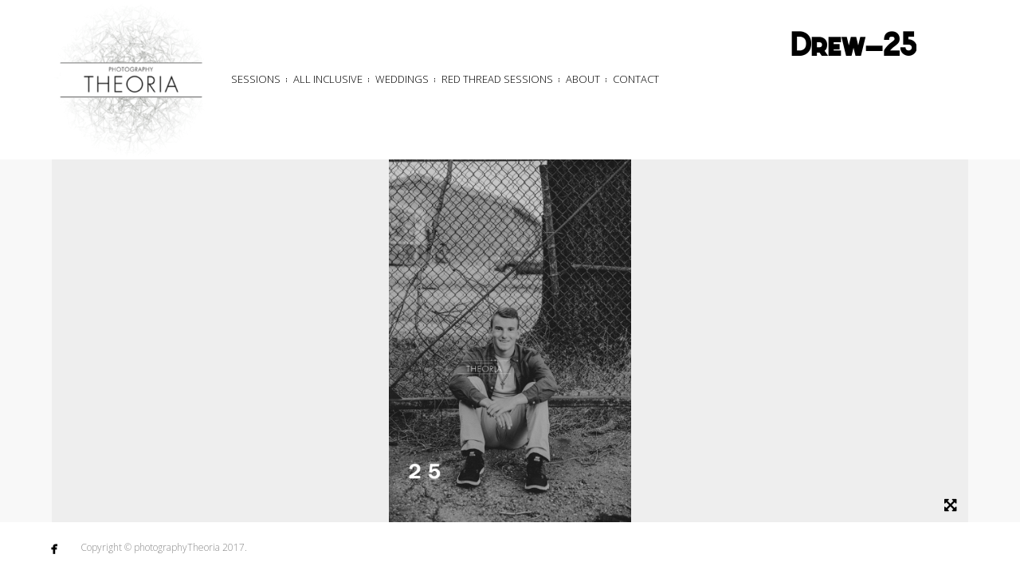

--- FILE ---
content_type: text/html; charset=UTF-8
request_url: https://photographytheoria.com/drew-25/
body_size: 6507
content:
<!DOCTYPE html>
<html lang="en-US">
<head>
<meta charset="UTF-8">
<meta name="viewport" content="width=device-width, initial-scale=1, maximum-scale=1.0, user-scalable=no">

<title>Drew-25</title>

<link rel="profile" href="http://gmpg.org/xfn/11">
<link rel="pingback" href="https://photographytheoria.com/xmlrpc.php">

<meta property="og:url" content="http://www.peenapo.com" />
<meta property="og:title" content="This is a test" />
<meta property="og:image" content="http://graphics.myfavnews.com/images/logo-100x100.jpg" />

<meta name='robots' content='max-image-preview:large' />
<link rel='dns-prefetch' href='//s7.addthis.com' />
<link rel='dns-prefetch' href='//stats.wp.com' />
<link rel='dns-prefetch' href='//fonts.googleapis.com' />
<link rel='preconnect' href='//c0.wp.com' />
<link rel="alternate" type="application/rss+xml" title="Photography Theoria &raquo; Feed" href="https://photographytheoria.com/feed/" />
<link rel="alternate" type="application/rss+xml" title="Photography Theoria &raquo; Comments Feed" href="https://photographytheoria.com/comments/feed/" />
<link rel="alternate" type="application/rss+xml" title="Photography Theoria &raquo; Drew-25 Comments Feed" href="https://photographytheoria.com/feed/?attachment_id=18375" />
<script type="text/javascript">
/* <![CDATA[ */
window._wpemojiSettings = {"baseUrl":"https:\/\/s.w.org\/images\/core\/emoji\/15.0.3\/72x72\/","ext":".png","svgUrl":"https:\/\/s.w.org\/images\/core\/emoji\/15.0.3\/svg\/","svgExt":".svg","source":{"concatemoji":"https:\/\/photographytheoria.com\/wp-includes\/js\/wp-emoji-release.min.js?ver=6.6.4"}};
/*! This file is auto-generated */
!function(i,n){var o,s,e;function c(e){try{var t={supportTests:e,timestamp:(new Date).valueOf()};sessionStorage.setItem(o,JSON.stringify(t))}catch(e){}}function p(e,t,n){e.clearRect(0,0,e.canvas.width,e.canvas.height),e.fillText(t,0,0);var t=new Uint32Array(e.getImageData(0,0,e.canvas.width,e.canvas.height).data),r=(e.clearRect(0,0,e.canvas.width,e.canvas.height),e.fillText(n,0,0),new Uint32Array(e.getImageData(0,0,e.canvas.width,e.canvas.height).data));return t.every(function(e,t){return e===r[t]})}function u(e,t,n){switch(t){case"flag":return n(e,"\ud83c\udff3\ufe0f\u200d\u26a7\ufe0f","\ud83c\udff3\ufe0f\u200b\u26a7\ufe0f")?!1:!n(e,"\ud83c\uddfa\ud83c\uddf3","\ud83c\uddfa\u200b\ud83c\uddf3")&&!n(e,"\ud83c\udff4\udb40\udc67\udb40\udc62\udb40\udc65\udb40\udc6e\udb40\udc67\udb40\udc7f","\ud83c\udff4\u200b\udb40\udc67\u200b\udb40\udc62\u200b\udb40\udc65\u200b\udb40\udc6e\u200b\udb40\udc67\u200b\udb40\udc7f");case"emoji":return!n(e,"\ud83d\udc26\u200d\u2b1b","\ud83d\udc26\u200b\u2b1b")}return!1}function f(e,t,n){var r="undefined"!=typeof WorkerGlobalScope&&self instanceof WorkerGlobalScope?new OffscreenCanvas(300,150):i.createElement("canvas"),a=r.getContext("2d",{willReadFrequently:!0}),o=(a.textBaseline="top",a.font="600 32px Arial",{});return e.forEach(function(e){o[e]=t(a,e,n)}),o}function t(e){var t=i.createElement("script");t.src=e,t.defer=!0,i.head.appendChild(t)}"undefined"!=typeof Promise&&(o="wpEmojiSettingsSupports",s=["flag","emoji"],n.supports={everything:!0,everythingExceptFlag:!0},e=new Promise(function(e){i.addEventListener("DOMContentLoaded",e,{once:!0})}),new Promise(function(t){var n=function(){try{var e=JSON.parse(sessionStorage.getItem(o));if("object"==typeof e&&"number"==typeof e.timestamp&&(new Date).valueOf()<e.timestamp+604800&&"object"==typeof e.supportTests)return e.supportTests}catch(e){}return null}();if(!n){if("undefined"!=typeof Worker&&"undefined"!=typeof OffscreenCanvas&&"undefined"!=typeof URL&&URL.createObjectURL&&"undefined"!=typeof Blob)try{var e="postMessage("+f.toString()+"("+[JSON.stringify(s),u.toString(),p.toString()].join(",")+"));",r=new Blob([e],{type:"text/javascript"}),a=new Worker(URL.createObjectURL(r),{name:"wpTestEmojiSupports"});return void(a.onmessage=function(e){c(n=e.data),a.terminate(),t(n)})}catch(e){}c(n=f(s,u,p))}t(n)}).then(function(e){for(var t in e)n.supports[t]=e[t],n.supports.everything=n.supports.everything&&n.supports[t],"flag"!==t&&(n.supports.everythingExceptFlag=n.supports.everythingExceptFlag&&n.supports[t]);n.supports.everythingExceptFlag=n.supports.everythingExceptFlag&&!n.supports.flag,n.DOMReady=!1,n.readyCallback=function(){n.DOMReady=!0}}).then(function(){return e}).then(function(){var e;n.supports.everything||(n.readyCallback(),(e=n.source||{}).concatemoji?t(e.concatemoji):e.wpemoji&&e.twemoji&&(t(e.twemoji),t(e.wpemoji)))}))}((window,document),window._wpemojiSettings);
/* ]]> */
</script>
<style id='wp-emoji-styles-inline-css' type='text/css'>

	img.wp-smiley, img.emoji {
		display: inline !important;
		border: none !important;
		box-shadow: none !important;
		height: 1em !important;
		width: 1em !important;
		margin: 0 0.07em !important;
		vertical-align: -0.1em !important;
		background: none !important;
		padding: 0 !important;
	}
</style>
<link rel='stylesheet' id='wp-block-library-css' href='https://c0.wp.com/c/6.6.4/wp-includes/css/dist/block-library/style.min.css' type='text/css' media='all' />
<link rel='stylesheet' id='mediaelement-css' href='https://c0.wp.com/c/6.6.4/wp-includes/js/mediaelement/mediaelementplayer-legacy.min.css' type='text/css' media='all' />
<link rel='stylesheet' id='wp-mediaelement-css' href='https://c0.wp.com/c/6.6.4/wp-includes/js/mediaelement/wp-mediaelement.min.css' type='text/css' media='all' />
<style id='jetpack-sharing-buttons-style-inline-css' type='text/css'>
.jetpack-sharing-buttons__services-list{display:flex;flex-direction:row;flex-wrap:wrap;gap:0;list-style-type:none;margin:5px;padding:0}.jetpack-sharing-buttons__services-list.has-small-icon-size{font-size:12px}.jetpack-sharing-buttons__services-list.has-normal-icon-size{font-size:16px}.jetpack-sharing-buttons__services-list.has-large-icon-size{font-size:24px}.jetpack-sharing-buttons__services-list.has-huge-icon-size{font-size:36px}@media print{.jetpack-sharing-buttons__services-list{display:none!important}}.editor-styles-wrapper .wp-block-jetpack-sharing-buttons{gap:0;padding-inline-start:0}ul.jetpack-sharing-buttons__services-list.has-background{padding:1.25em 2.375em}
</style>
<style id='classic-theme-styles-inline-css' type='text/css'>
/*! This file is auto-generated */
.wp-block-button__link{color:#fff;background-color:#32373c;border-radius:9999px;box-shadow:none;text-decoration:none;padding:calc(.667em + 2px) calc(1.333em + 2px);font-size:1.125em}.wp-block-file__button{background:#32373c;color:#fff;text-decoration:none}
</style>
<style id='global-styles-inline-css' type='text/css'>
:root{--wp--preset--aspect-ratio--square: 1;--wp--preset--aspect-ratio--4-3: 4/3;--wp--preset--aspect-ratio--3-4: 3/4;--wp--preset--aspect-ratio--3-2: 3/2;--wp--preset--aspect-ratio--2-3: 2/3;--wp--preset--aspect-ratio--16-9: 16/9;--wp--preset--aspect-ratio--9-16: 9/16;--wp--preset--color--black: #000000;--wp--preset--color--cyan-bluish-gray: #abb8c3;--wp--preset--color--white: #ffffff;--wp--preset--color--pale-pink: #f78da7;--wp--preset--color--vivid-red: #cf2e2e;--wp--preset--color--luminous-vivid-orange: #ff6900;--wp--preset--color--luminous-vivid-amber: #fcb900;--wp--preset--color--light-green-cyan: #7bdcb5;--wp--preset--color--vivid-green-cyan: #00d084;--wp--preset--color--pale-cyan-blue: #8ed1fc;--wp--preset--color--vivid-cyan-blue: #0693e3;--wp--preset--color--vivid-purple: #9b51e0;--wp--preset--gradient--vivid-cyan-blue-to-vivid-purple: linear-gradient(135deg,rgba(6,147,227,1) 0%,rgb(155,81,224) 100%);--wp--preset--gradient--light-green-cyan-to-vivid-green-cyan: linear-gradient(135deg,rgb(122,220,180) 0%,rgb(0,208,130) 100%);--wp--preset--gradient--luminous-vivid-amber-to-luminous-vivid-orange: linear-gradient(135deg,rgba(252,185,0,1) 0%,rgba(255,105,0,1) 100%);--wp--preset--gradient--luminous-vivid-orange-to-vivid-red: linear-gradient(135deg,rgba(255,105,0,1) 0%,rgb(207,46,46) 100%);--wp--preset--gradient--very-light-gray-to-cyan-bluish-gray: linear-gradient(135deg,rgb(238,238,238) 0%,rgb(169,184,195) 100%);--wp--preset--gradient--cool-to-warm-spectrum: linear-gradient(135deg,rgb(74,234,220) 0%,rgb(151,120,209) 20%,rgb(207,42,186) 40%,rgb(238,44,130) 60%,rgb(251,105,98) 80%,rgb(254,248,76) 100%);--wp--preset--gradient--blush-light-purple: linear-gradient(135deg,rgb(255,206,236) 0%,rgb(152,150,240) 100%);--wp--preset--gradient--blush-bordeaux: linear-gradient(135deg,rgb(254,205,165) 0%,rgb(254,45,45) 50%,rgb(107,0,62) 100%);--wp--preset--gradient--luminous-dusk: linear-gradient(135deg,rgb(255,203,112) 0%,rgb(199,81,192) 50%,rgb(65,88,208) 100%);--wp--preset--gradient--pale-ocean: linear-gradient(135deg,rgb(255,245,203) 0%,rgb(182,227,212) 50%,rgb(51,167,181) 100%);--wp--preset--gradient--electric-grass: linear-gradient(135deg,rgb(202,248,128) 0%,rgb(113,206,126) 100%);--wp--preset--gradient--midnight: linear-gradient(135deg,rgb(2,3,129) 0%,rgb(40,116,252) 100%);--wp--preset--font-size--small: 13px;--wp--preset--font-size--medium: 20px;--wp--preset--font-size--large: 36px;--wp--preset--font-size--x-large: 42px;--wp--preset--spacing--20: 0.44rem;--wp--preset--spacing--30: 0.67rem;--wp--preset--spacing--40: 1rem;--wp--preset--spacing--50: 1.5rem;--wp--preset--spacing--60: 2.25rem;--wp--preset--spacing--70: 3.38rem;--wp--preset--spacing--80: 5.06rem;--wp--preset--shadow--natural: 6px 6px 9px rgba(0, 0, 0, 0.2);--wp--preset--shadow--deep: 12px 12px 50px rgba(0, 0, 0, 0.4);--wp--preset--shadow--sharp: 6px 6px 0px rgba(0, 0, 0, 0.2);--wp--preset--shadow--outlined: 6px 6px 0px -3px rgba(255, 255, 255, 1), 6px 6px rgba(0, 0, 0, 1);--wp--preset--shadow--crisp: 6px 6px 0px rgba(0, 0, 0, 1);}:where(.is-layout-flex){gap: 0.5em;}:where(.is-layout-grid){gap: 0.5em;}body .is-layout-flex{display: flex;}.is-layout-flex{flex-wrap: wrap;align-items: center;}.is-layout-flex > :is(*, div){margin: 0;}body .is-layout-grid{display: grid;}.is-layout-grid > :is(*, div){margin: 0;}:where(.wp-block-columns.is-layout-flex){gap: 2em;}:where(.wp-block-columns.is-layout-grid){gap: 2em;}:where(.wp-block-post-template.is-layout-flex){gap: 1.25em;}:where(.wp-block-post-template.is-layout-grid){gap: 1.25em;}.has-black-color{color: var(--wp--preset--color--black) !important;}.has-cyan-bluish-gray-color{color: var(--wp--preset--color--cyan-bluish-gray) !important;}.has-white-color{color: var(--wp--preset--color--white) !important;}.has-pale-pink-color{color: var(--wp--preset--color--pale-pink) !important;}.has-vivid-red-color{color: var(--wp--preset--color--vivid-red) !important;}.has-luminous-vivid-orange-color{color: var(--wp--preset--color--luminous-vivid-orange) !important;}.has-luminous-vivid-amber-color{color: var(--wp--preset--color--luminous-vivid-amber) !important;}.has-light-green-cyan-color{color: var(--wp--preset--color--light-green-cyan) !important;}.has-vivid-green-cyan-color{color: var(--wp--preset--color--vivid-green-cyan) !important;}.has-pale-cyan-blue-color{color: var(--wp--preset--color--pale-cyan-blue) !important;}.has-vivid-cyan-blue-color{color: var(--wp--preset--color--vivid-cyan-blue) !important;}.has-vivid-purple-color{color: var(--wp--preset--color--vivid-purple) !important;}.has-black-background-color{background-color: var(--wp--preset--color--black) !important;}.has-cyan-bluish-gray-background-color{background-color: var(--wp--preset--color--cyan-bluish-gray) !important;}.has-white-background-color{background-color: var(--wp--preset--color--white) !important;}.has-pale-pink-background-color{background-color: var(--wp--preset--color--pale-pink) !important;}.has-vivid-red-background-color{background-color: var(--wp--preset--color--vivid-red) !important;}.has-luminous-vivid-orange-background-color{background-color: var(--wp--preset--color--luminous-vivid-orange) !important;}.has-luminous-vivid-amber-background-color{background-color: var(--wp--preset--color--luminous-vivid-amber) !important;}.has-light-green-cyan-background-color{background-color: var(--wp--preset--color--light-green-cyan) !important;}.has-vivid-green-cyan-background-color{background-color: var(--wp--preset--color--vivid-green-cyan) !important;}.has-pale-cyan-blue-background-color{background-color: var(--wp--preset--color--pale-cyan-blue) !important;}.has-vivid-cyan-blue-background-color{background-color: var(--wp--preset--color--vivid-cyan-blue) !important;}.has-vivid-purple-background-color{background-color: var(--wp--preset--color--vivid-purple) !important;}.has-black-border-color{border-color: var(--wp--preset--color--black) !important;}.has-cyan-bluish-gray-border-color{border-color: var(--wp--preset--color--cyan-bluish-gray) !important;}.has-white-border-color{border-color: var(--wp--preset--color--white) !important;}.has-pale-pink-border-color{border-color: var(--wp--preset--color--pale-pink) !important;}.has-vivid-red-border-color{border-color: var(--wp--preset--color--vivid-red) !important;}.has-luminous-vivid-orange-border-color{border-color: var(--wp--preset--color--luminous-vivid-orange) !important;}.has-luminous-vivid-amber-border-color{border-color: var(--wp--preset--color--luminous-vivid-amber) !important;}.has-light-green-cyan-border-color{border-color: var(--wp--preset--color--light-green-cyan) !important;}.has-vivid-green-cyan-border-color{border-color: var(--wp--preset--color--vivid-green-cyan) !important;}.has-pale-cyan-blue-border-color{border-color: var(--wp--preset--color--pale-cyan-blue) !important;}.has-vivid-cyan-blue-border-color{border-color: var(--wp--preset--color--vivid-cyan-blue) !important;}.has-vivid-purple-border-color{border-color: var(--wp--preset--color--vivid-purple) !important;}.has-vivid-cyan-blue-to-vivid-purple-gradient-background{background: var(--wp--preset--gradient--vivid-cyan-blue-to-vivid-purple) !important;}.has-light-green-cyan-to-vivid-green-cyan-gradient-background{background: var(--wp--preset--gradient--light-green-cyan-to-vivid-green-cyan) !important;}.has-luminous-vivid-amber-to-luminous-vivid-orange-gradient-background{background: var(--wp--preset--gradient--luminous-vivid-amber-to-luminous-vivid-orange) !important;}.has-luminous-vivid-orange-to-vivid-red-gradient-background{background: var(--wp--preset--gradient--luminous-vivid-orange-to-vivid-red) !important;}.has-very-light-gray-to-cyan-bluish-gray-gradient-background{background: var(--wp--preset--gradient--very-light-gray-to-cyan-bluish-gray) !important;}.has-cool-to-warm-spectrum-gradient-background{background: var(--wp--preset--gradient--cool-to-warm-spectrum) !important;}.has-blush-light-purple-gradient-background{background: var(--wp--preset--gradient--blush-light-purple) !important;}.has-blush-bordeaux-gradient-background{background: var(--wp--preset--gradient--blush-bordeaux) !important;}.has-luminous-dusk-gradient-background{background: var(--wp--preset--gradient--luminous-dusk) !important;}.has-pale-ocean-gradient-background{background: var(--wp--preset--gradient--pale-ocean) !important;}.has-electric-grass-gradient-background{background: var(--wp--preset--gradient--electric-grass) !important;}.has-midnight-gradient-background{background: var(--wp--preset--gradient--midnight) !important;}.has-small-font-size{font-size: var(--wp--preset--font-size--small) !important;}.has-medium-font-size{font-size: var(--wp--preset--font-size--medium) !important;}.has-large-font-size{font-size: var(--wp--preset--font-size--large) !important;}.has-x-large-font-size{font-size: var(--wp--preset--font-size--x-large) !important;}
:where(.wp-block-post-template.is-layout-flex){gap: 1.25em;}:where(.wp-block-post-template.is-layout-grid){gap: 1.25em;}
:where(.wp-block-columns.is-layout-flex){gap: 2em;}:where(.wp-block-columns.is-layout-grid){gap: 2em;}
:root :where(.wp-block-pullquote){font-size: 1.5em;line-height: 1.6;}
</style>
<link rel='stylesheet' id='contact-form-7-css' href='https://photographytheoria.com/wp-content/plugins/contact-form-7/includes/css/styles.css?ver=5.5.6.1' type='text/css' media='all' />
<link rel='stylesheet' id='bw-shortcode-css' href='https://photographytheoria.com/wp-content/themes/trend/bw/assets/css/shortcode.css?ver=3.7.1' type='text/css' media='all' />
<link rel='stylesheet' id='bw-owl-carousel-css' href='https://photographytheoria.com/wp-content/themes/trend/assets/css/vendors/jquery.owl.carousel/owl.carousel.all.css?ver=3.7.1' type='text/css' media='all' />
<link rel='stylesheet' id='bw-style-css' href='https://photographytheoria.com/wp-content/themes/trend/assets/css/style.css?ver=3.7.1' type='text/css' media='all' />
<link rel='stylesheet' id='bw-media-css' href='https://photographytheoria.com/wp-content/themes/trend/assets/css/media.css?ver=3.7.1' type='text/css' media='all' />
<link rel='stylesheet' id='bw-scrollbar-css' href='https://photographytheoria.com/wp-content/themes/trend/assets/css/jquery.mcustomscrollbar.css?ver=3.7.1' type='text/css' media='all' />
<link rel='stylesheet' id='bw-dashicons-css' href='https://photographytheoria.com/wp-content/themes/trend/assets/css/dashicons.css?ver=3.7.1' type='text/css' media='all' />
<link rel='stylesheet' id='style-css' href='https://photographytheoria.com/wp-content/themes/theoria/style.css?ver=6.6.4' type='text/css' media='all' />
<link rel='stylesheet' id='google-fonts-css' href='https://fonts.googleapis.com/css?family=Open+Sans%3A300%2C400&#038;ver=6.6.4' type='text/css' media='all' />
<link rel='stylesheet' id='theoria-bootstrap-css' href='https://photographytheoria.com/wp-content/themes/theoria/assets/stylesheets/bootstrap.css?ver=6.6.4' type='text/css' media='all' />
<link rel='stylesheet' id='theoria-custom-css' href='https://photographytheoria.com/wp-content/themes/theoria/assets/stylesheets/theoria.css?ver=6.6.4' type='text/css' media='all' />
<script type="text/javascript" src="https://c0.wp.com/c/6.6.4/wp-includes/js/jquery/jquery.min.js" id="jquery-core-js"></script>
<script type="text/javascript" src="https://c0.wp.com/c/6.6.4/wp-includes/js/jquery/jquery-migrate.min.js" id="jquery-migrate-js"></script>
<link rel="https://api.w.org/" href="https://photographytheoria.com/wp-json/" /><link rel="alternate" title="JSON" type="application/json" href="https://photographytheoria.com/wp-json/wp/v2/media/18375" /><link rel="EditURI" type="application/rsd+xml" title="RSD" href="https://photographytheoria.com/xmlrpc.php?rsd" />
<meta name="generator" content="WordPress 6.6.4" />
<link rel='shortlink' href='https://wp.me/a5u6G4-4Mn' />
<link rel="alternate" title="oEmbed (JSON)" type="application/json+oembed" href="https://photographytheoria.com/wp-json/oembed/1.0/embed?url=https%3A%2F%2Fphotographytheoria.com%2Fdrew-25%2F" />
<link rel="alternate" title="oEmbed (XML)" type="text/xml+oembed" href="https://photographytheoria.com/wp-json/oembed/1.0/embed?url=https%3A%2F%2Fphotographytheoria.com%2Fdrew-25%2F&#038;format=xml" />
	<style>img#wpstats{display:none}</style>
		<style type="text/css">.recentcomments a{display:inline !important;padding:0 !important;margin:0 !important;}</style><style type="text/css">.recentcomments a{display:inline !important;padding:0 !important;margin:0 !important;}</style><style>body, html {background-color:#f8f8f8}#header, #footer {background-color:#fff}
			::selection {background:#fffd82}
			::-moz-selection {background:#fffd82}
			#navigation-mobile .mobile-close span, .form-submit #submit:hover, .widget_tag_cloud a, #sidebar .mCSB_dragger_bar, .mCS-dark > .mCSB_scrollTools .mCSB_draggerRail, .sitemap ul a:hover, .sitemap ol a:hover, .bargraph li span, #footer .copy a:hover, .isotope .isotope-item .plus, .rail-content .plus, .item .plus, #categorizr .quick-view-gallery .pluss, #categorizr .quick-view-gallery a, #categorizr .nav .title.active:before, #categorizr .nav .title:before {background-color:#fffd82}
			#navigation-mobile h2, #wp-calendar #today, #wp-calendar tbody td a, .widget-title, #sidebar ul a:hover, #sidebar ol a:hover, .bw-button:hover, .social li:hover a, #categorizr .nav .title.active, #categorizr .nav .title:hover {color:#fffd82}
		
			#categorizr.expanded .nav .title {color:#000;}
			#categorizr.expanded .nav .title:before {background-color:#000;}
		
			body {background-color:#fffd82}
		</style><style>html {overflow-y:scroll}body{font-family:'Open Sans'}</style>
</head>

<body class="attachment attachment-template-default single single-attachment postid-18375 attachmentid-18375 attachment-jpeg image-copyright bw-pattern-dot init">


<span id="image-copyright">Hey, this photo is ©</span>

<header id="header" >
	
	<div class="header-part-left">
				<a class="logo" href="https://photographytheoria.com/">
						<img src="https://photographytheoria.com/wp-content/uploads/2017/08/theoria-logo-cropped.png" alt="Photography Theoria">
					</a>
		
		<a id="toggle-nav" href="#"></a>
		
		<nav id="navigation">
			<div class="menu-primary-container"><ul id="menu-primary" class="menu"><li id="menu-item-1741" class="menu-item menu-item-type-post_type menu-item-object-page menu-item-1741"><a href="https://photographytheoria.com/sessions/">Sessions</a></li>
<li id="menu-item-1738" class="menu-item menu-item-type-post_type menu-item-object-page menu-item-1738"><a href="https://photographytheoria.com/all-inclusive/">All Inclusive</a></li>
<li id="menu-item-2689" class="menu-item menu-item-type-post_type menu-item-object-page menu-item-2689"><a href="https://photographytheoria.com/weddings/">Weddings</a></li>
<li id="menu-item-1740" class="menu-item menu-item-type-post_type menu-item-object-page menu-item-1740"><a href="https://photographytheoria.com/red-thread-sessions/">Red Thread Sessions</a></li>
<li id="menu-item-1742" class="menu-item menu-item-type-post_type menu-item-object-page menu-item-1742"><a href="https://photographytheoria.com/about/">About</a></li>
<li id="menu-item-1739" class="menu-item menu-item-type-post_type menu-item-object-page menu-item-1739"><a href="https://photographytheoria.com/contact/">Contact</a></li>
</ul></div>		</nav>
		
		<nav id="navigation-mobile">
			<div class="menu-primary-container"><ul id="menu-primary-1" class="menu"><li class="menu-item menu-item-type-post_type menu-item-object-page menu-item-1741"><a href="https://photographytheoria.com/sessions/">Sessions</a></li>
<li class="menu-item menu-item-type-post_type menu-item-object-page menu-item-1738"><a href="https://photographytheoria.com/all-inclusive/">All Inclusive</a></li>
<li class="menu-item menu-item-type-post_type menu-item-object-page menu-item-2689"><a href="https://photographytheoria.com/weddings/">Weddings</a></li>
<li class="menu-item menu-item-type-post_type menu-item-object-page menu-item-1740"><a href="https://photographytheoria.com/red-thread-sessions/">Red Thread Sessions</a></li>
<li class="menu-item menu-item-type-post_type menu-item-object-page menu-item-1742"><a href="https://photographytheoria.com/about/">About</a></li>
<li class="menu-item menu-item-type-post_type menu-item-object-page menu-item-1739"><a href="https://photographytheoria.com/contact/">Contact</a></li>
</ul></div>		</nav>
		
	</div>
	
			<div class="header-part-right djax-dynamic nopadd">
			
							<h1>Drew-25</h1>
						
						
		</div>
		
		
</header>
<div id="wrapper">
	
	<!-- dynamic content -->
	<div id="container" class="djax-dynamic">
		
		
<div id="post-18375" class="bw--gallery scale--both overflow post-18375 attachment type-attachment status-inherit hentry wpautop">
	
		
	<div id="gallery">
		
		<div class="gallery-holder ">
			
							
				<img class='fit' src='https://photographytheoria.com/wp-content/uploads/2020/09/Drew-25-720x1080.jpg' alt=''>				
								
						
		</div>
		
									
				
					<span class="full-overlay"></span>
				
		<ul id="image-buttons">
			
					
						
						
			<li class="icon">
				<a class="full-toggle expand black" href="#">
					<i class="fa fa-arrows-alt"></i>
				</a>
			</li>
			
						
		</ul>
		
				
	</div>
	
</div>
		
	</div>
	
</div>




<footer id="footer">
	
	<!-- social icons -->
	<ul class="social"><li><a href="https://www.facebook.com/PhotographyTheoria/" target="_blank" title="Facebook"><span class="icon">&#xe027;</span></a><span class="round"></span></li></ul>	
	<p class="copy">
				Copyright © photographyTheoria 2017.	</p>
	
		
		
</footer>

<script type="text/javascript" src="https://c0.wp.com/c/6.6.4/wp-includes/js/comment-reply.min.js" id="comment-reply-js" async="async" data-wp-strategy="async"></script>
<script type="text/javascript" src="https://c0.wp.com/c/6.6.4/wp-includes/js/dist/vendor/wp-polyfill.min.js" id="wp-polyfill-js"></script>
<script type="text/javascript" id="contact-form-7-js-extra">
/* <![CDATA[ */
var wpcf7 = {"api":{"root":"https:\/\/photographytheoria.com\/wp-json\/","namespace":"contact-form-7\/v1"}};
/* ]]> */
</script>
<script type="text/javascript" src="https://photographytheoria.com/wp-content/plugins/contact-form-7/includes/js/index.js?ver=5.5.6.1" id="contact-form-7-js"></script>
<script type="text/javascript" src="https://photographytheoria.com/wp-content/themes/trend/assets/js/vendors/tween-max/tweenmax.min.js?ver=3.7.1" id="bw-tween-max-js"></script>
<script type="text/javascript" src="https://photographytheoria.com/wp-content/themes/trend/bw/assets/js/shortcode.js?ver=3.7.1" id="bw-shortcode-js-js"></script>
<script type="text/javascript" src="https://photographytheoria.com/wp-content/themes/trend/bw/lib/acf/js/custom-admin.js?ver=3.7.1" id="bw-acf-custom-js"></script>
<script type="text/javascript" src="https://photographytheoria.com/wp-content/themes/trend/assets/js/vendors/jquery.imagesloaded/imagesloaded.min.js?ver=3.7.1" id="bw-imagesloaded-js"></script>
<script type="text/javascript" src="https://photographytheoria.com/wp-content/themes/trend/assets/js/vendors/jquery.owl.slider/owl.carousel.min.js?ver=3.7.1" id="bw-owl-transitions-js"></script>
<script type="text/javascript" src="https://photographytheoria.com/wp-content/themes/trend/assets/js/vendors/jquery.magnific-popup/jquery.magnific-popup.min.js?ver=3.7.1" id="bw-magnific-popup-js-js"></script>
<script type="text/javascript" src="https://photographytheoria.com/wp-content/themes/trend/assets/js/vendors/jquery.easing/jquery.easing.1.3.js?ver=3.7.1" id="bw-easing-js"></script>
<script type="text/javascript" src="https://photographytheoria.com/wp-content/themes/trend/assets/js/vendors/jquery-smartresize-master/jquery.debouncedresize.js?ver=3.7.1" id="bw-smartresize-js"></script>
<script type="text/javascript" src="https://photographytheoria.com/wp-content/themes/trend/assets/js/vendors/jquery.isotope/jquery.isotope.min.js?ver=3.7.1" id="bw-isotope-js"></script>
<script type="text/javascript" src="https://photographytheoria.com/wp-content/themes/trend/assets/js/vendors/jquery.djax/jquery.djax.js?ver=3.7.1" id="bw-djax-js"></script>
<script type="text/javascript" src="https://photographytheoria.com/wp-content/themes/trend/assets/js/vendors/jquery.resize-to-parent/jquery.resizeimagetoparent.js?ver=3.7.1" id="bw-resize-to-parent-js"></script>
<script type="text/javascript" src="https://photographytheoria.com/wp-content/themes/trend/assets/js/vendors/jquery.mousewheel/jquery.mousewheel.js?ver=3.7.1" id="bw-mousewheel-js"></script>
<script type="text/javascript" src="https://photographytheoria.com/wp-content/themes/trend/assets/js/vendors/jquery.custom-scrollbar-plugin/jquery.mcustomscrollbar.js?ver=3.7.1" id="bw-scrollbar-js"></script>
<script type="text/javascript" src="//s7.addthis.com/js/300/addthis_widget.js?ver=3.7.1#pubid=ra-534b93e766f14c42" id="bw-share-js"></script>
<script type="text/javascript" src="https://photographytheoria.com/wp-content/themes/trend/assets/js/main.js?ver=3.7.1" id="bw-main-js"></script>
<script type="text/javascript" id="jetpack-stats-js-before">
/* <![CDATA[ */
_stq = window._stq || [];
_stq.push([ "view", JSON.parse("{\"v\":\"ext\",\"blog\":\"81057192\",\"post\":\"18375\",\"tz\":\"-5\",\"srv\":\"photographytheoria.com\",\"j\":\"1:14.5\"}") ]);
_stq.push([ "clickTrackerInit", "81057192", "18375" ]);
/* ]]> */
</script>
<script type="text/javascript" src="https://stats.wp.com/e-202603.js" id="jetpack-stats-js" defer="defer" data-wp-strategy="defer"></script>

</body>
</html>